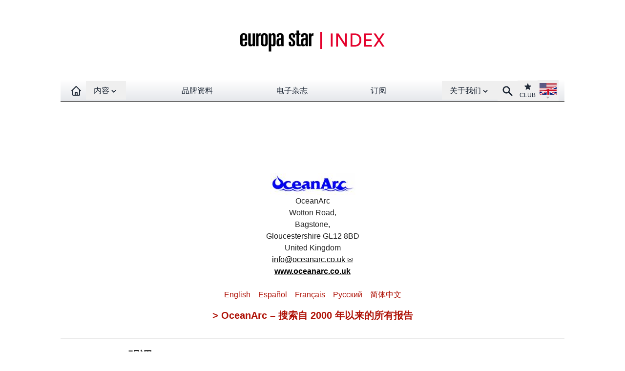

--- FILE ---
content_type: text/html;charset=utf-8
request_url: https://www.watches-for-china.ch/brand-index/1004086435-oceanarc.html?debut_article=0
body_size: 5038
content:
   <!DOCTYPE html>
<html lang="en">
<head prefix="og: http://ogp.me/ns# fb: http://ogp.me/ns/fb#">
<base href="https://www.watches-for-china.ch/" />
<title>品牌资料- OceanArc</title>
<link rel="dns-prefetch" href="//www.watches-for-china.ch">
<meta http-equiv="Last-Modified" content="Thu, 22 Jan 2026 09:38:47 +0100" />
<link rel="canonical" href="brand-index/1004086435-oceanarc.html" />
<meta name="ZOOMIMAGE" content="https://www.europastar.com/IMG/arton1004086435.jpg" />
<meta name="ZOOMCATEGORY" content="BRAND INDEX" /><meta http-equiv="Cache-Control" content="no-cache, no-store, must-revalidate" />
<meta http-equiv="Pragma" content="no-cache" />
<meta http-equiv="Expires" content="0" />
<meta name="robots" content="index,follow" />
<meta http-equiv="X-UA-Compatible" content="IE=edge">
<link rel="shortcut icon" href="/favicon.ico" />
<meta name="Robots" content="NOODP" />
<link rel="apple-touch-icon" href="//www.watches-for-china.ch/apple-touch-icon.png" />
<meta name="viewport" content="width=device-width, initial-scale=1.0, maximum-scale=1.0,user-scalable=0"/>
<script defer src="/files/js/navbar.min.1.0.7.js"></script>
<script defer src="/files/js/scripts.min.1.0.7.js"></script>
<link rel="stylesheet" href="files/css/styles.1.0.7.css" type="text/css" /><script async id="googletag" src="/googletag13.js"></script>
</head>
<body>
<!--ZOOMSTOP-->
<style>[x-cloak] { display: none !important; }</style>
<div class="hidden sm:block bg-white absolute w-full h-[164px] z-0"></div>
<div
id="navbar"
x-data="{isSticky: false
}"
@scroll.window='isSticky = document.querySelector("#logo_banner").offsetHeight < window.scrollY'
class="relative max-w-screen-2xl mx-auto"
>
<div class="max-w-screen-2xl mx-auto z-0 " id="logo_banner">
<div class="max-w-screen-2xl w-full pt-5 pb-4 hidden sm:block  bg-white ">
<a href="brand-index/"
><img
class="mx-auto"
src="//www.watches-for-china.ch/IMG/logo/rubon3.png?1645715940"
alt="Europa Star"
width="440"
height="128"
/></a>
</div>
</div>
<div x-cloak x-show="isSticky" style="height: 44px; width: 100%;background-color: white;" ></div>
<div class="bg-white">
<div :class="{'navbar-es-article': isSticky}" class="max-w-full">
<div
class="max-w-screen-lg mx-auto relative z-50 px-0 "
x-data="{isOpenMenu: false}"
>
<nav
class="bg-white bg-gradient-to-t from-gray-200 to-white max-w-screen-xl mx-auto h-11 border-b border-black"
>
<div class="mx-auto px-3">
<div
class="relative flex items-center justify-between h-11"
>
<div
class="absolute inset-y-0 left-0 flex items-center sm:hidden"
>
<button
class="inline-flex items-center justify-center p-2 text-gray-800 hover-hover:hover:text-gray-700 hover-hover:hover:bg-gray-300"
aria-expanded="false"
@click="isOpenMenu = !isOpenMenu"
>
<span class="sr-only">Open main menu</span>
<svg
class="block h-6 w-6"
xmlns="http://www.w3.org/2000/svg"
fill="none"
viewBox="0 0 24 24"
stroke="currentColor"
aria-hidden="true"
x-show="!isOpenMenu"
>
<path
stroke-linecap="round"
stroke-linejoin="round"
stroke-width="2"
d="M4 6h16M4 12h16M4 18h16"
/>
</svg>
<svg
xmlns="http://www.w3.org/2000/svg"
fill="none"
viewBox="0 0 24 24"
stroke="currentColor"
x-show="isOpenMenu"
class="block h-6 w-6"
>
<path
stroke-linecap="round"
stroke-linejoin="round"
stroke-width="2"
d="M6 18L18 6M6 6l12 12"
/>
</svg>
</button>
<a
href="/"
class="text-gray-800 hover:bg-gray-300 hover:text-gray-700 px-2 py-1 font-medium sm:hidden"
aria-label="Homepage"
>
<img
alt="EUROPA STAR"
width="90"
height="30"
src="/files/png/europastar-60x180.png"
/>
</a>
</div>
<div
class="flex-1 flex items-center justify-center sm:items-stretch sm:justify-start"
>
<div class="flex-shrink-0 flex items-center">
<a
href="/"
class="text-gray-800 hover:bg-gray-300 hover:text-gray-700 px-2 py-2 font-medium invisible sm:visible"
aria-label="Homepage"
title="Homepage"
>
<svg
xmlns="http://www.w3.org/2000/svg"
fill="none"
viewBox="0 0 24 24"
stroke="currentColor"
width="24"
height="24"
>
<path
stroke-linecap="round"
stroke-linejoin="round"
stroke-width="2"
d="M3 12l2-2m0 0l7-7 7 7M5 10v10a1 1 0 001 1h3m10-11l2 2m-2-2v10a1 1 0 01-1 1h-3m-6 0a1 1 0 001-1v-4a1 1 0 011-1h2a1 1 0 011 1v4a1 1 0 001 1m-6 0h6"
/>
</svg>
</a>
</div>
<div class="hidden sm:block w-full">
<div class="flex justify-between">
<div
class="relative"
x-data="{
open: false,
timeout: null,
isTouch: false,
over(action) {
if (action=='open' && !this.isTouch) {
this.open = true;
clearTimeout(this.timeout);
}
if (action=='close' && !this.isTouch) {
this.timeout = setTimeout(() => { this.open = false }, 300);
}
}
}"
x-on:click.outside="open = false; clearTimeout(timeout)"
x-on:click="open = !open; clearTimeout(timeout)"
@mouseover="over('open')"
@mouseleave="over('close')"
@touchstart.passive="isTouch=true"
>
<div>
<button
class="flex focus:outline-none"
id="user-menu"
aria-haspopup="true"
>
<span class="sr-only"
>Open contents menu</span
>
<div title="CONTENTS"class="text-gray-800 hover-hover:hover:bg-gray-300 hover-hover:hover:text-gray-70 px-4 py-2 -mb-[2px] font-medium cursor-pointer" :class="{ 'bg-gray-300': open,'text-gray-700': open }">
内容<svg
xmlns="http://www.w3.org/2000/svg"
viewBox="0 0 20 20"
fill="currentColor"
width="18"
height="18"
class="inline-block"
>
<path
fill-rule="evenodd"
d="M5.293 7.293a1 1 0 011.414 0L10 10.586l3.293-3.293a1 1 0 111.414 1.414l-4 4a1 1 0 01-1.414 0l-4-4a1 1 0 010-1.414z"
clip-rule="evenodd"
/>
</svg>
</div>
</button>
</div>
<div
x-show="open"
x-cloak
x-transition:enter="transition ease-out duration-300"
x-transition:enter-start="opacity-0"
x-transition:enter-end="opacity-100"
x-transition:leave="transition ease-in duration-300"
x-transition:leave-end="opacity-0"
>
<div
class="origin-top-right absolute left-0 w-40 shadow-lg mt-1 py-0 bg-white ring-1 ring-black border-t-1 ring-opacity-5"
role="menu"
aria-orientation="vertical"
aria-labelledby="user-menu"
>
<a	href="https://www.europastar.com/contents/current/?lang=cn" target="_blank"title="CURRENT ISSUE"class="block px-4 py-2 text-gray-800 hover:bg-gray-100">
最新期刊</a>
<a	href="time-business/"title="TIME.BUSINESS"class="block px-4 py-2 text-gray-800 hover:bg-gray-100">
时间业务</a>
<a	href="time-keeper/"title="TIME.KEEPER"class="block px-4 py-2 text-gray-800 hover:bg-gray-100">
新闻</a>
<a	href="highlights/"title="HIGHLIGHTS"class="block px-4 py-2 text-gray-800 hover:bg-gray-100">
特约专栏</a>
<a	href="watch-galleries/"title="WATCH GALLERIES"class="block px-4 py-2 text-gray-800 hover:bg-gray-100">
名表欣赏</a>
<a	href="magazine.html"title="E-MAGAZINE"class="lg:hidden block px-4 py-2 text-gray-800 hover:bg-gray-100">
电子杂志</a>
</div>
</div>
</div>
<div class="hidden sm:block text-gray-800 hover:bg-gray-300 hover:text-gray-700 px-4 py-2 font-medium">
<a	href="brand-index/"title="BRAND-INDEX">
品牌资料</a>
</div>
<div class="hidden lg:block text-gray-800 hover:bg-gray-300 hover:text-gray-700 px-4 py-2 font-medium">
<a	href="magazine.html"title="E-MAGAZINE">
电子杂志</a>
</div>
<div class="hidden lg:block text-gray-800 hover:bg-gray-300 hover:text-gray-700 px-4 py-2 font-medium">
<a	href="https://www.europastar.com/subscribe/" target="_blank"title="SUBSCRIBE">
订阅</a>
</div>
<div
class="relative z-50"
x-data="{
open: false,
timeout: null,
isTouch: false,
over(action) {
if (action=='open' && !this.isTouch) {
this.open = true;
clearTimeout(this.timeout);
}
if (action=='close' && !this.isTouch) {
this.timeout = setTimeout(() => { this.open = false }, 300);
}
}
}"
x-on:click.outside="open = false; clearTimeout(timeout)"
x-on:click="open = !open; clearTimeout(timeout)"
@mouseover="over('open')"
@mouseleave="over('close')"
@touchstart.passive="isTouch=true"
>
<div>
<button
class="flex focus:outline-none"
id="link-menu"
aria-haspopup="true"
>
<span class="sr-only">
Open About menu
</span>
<div title="ABOUT US"class="text-gray-800 hover-hover:hover:bg-gray-300 hover-hover:hover:text-gray-70 px-4 py-2 -mb-[2px] font-medium cursor-pointer" :class="{ 'bg-gray-300': open,'text-gray-700': open }">
关于我们<svg
xmlns="http://www.w3.org/2000/svg"
viewBox="0 0 20 20"
fill="currentColor"
width="18"
height="18"
class="inline-block"
>
<path
fill-rule="evenodd"
d="M5.293 7.293a1 1 0 011.414 0L10 10.586l3.293-3.293a1 1 0 111.414 1.414l-4 4a1 1 0 01-1.414 0l-4-4a1 1 0 010-1.414z"
clip-rule="evenodd"
/>
</svg>
</div>
</button>
</div>
<div
x-show="open"
x-cloak
x-transition:enter="transition ease-out duration-300"
x-transition:enter-start="opacity-0"
x-transition:enter-end="opacity-100"
x-transition:leave="transition ease-in duration-300"
x-transition:leave-end="opacity-0"
>
<div
class="origin-top-right absolute left-0 w-40 shadow-lg mt-1 bg-white ring-1 ring-black ring-opacity-5 "
role="menu"
aria-orientation="vertical"
aria-labelledby="link-list"
>
<a	href="https://www.europastar.com/about-us/" target="_blank"title="ABOUT US"class="block px-4 py-2 text-gray-800 hover:bg-gray-100">
关于我们</a>
<a	href="https://www.europastar.com/advertiser/" target="_blank"title="PARTNERSHIP"title="" class="block px-4 py-2 text-gray-800 hover:bg-gray-100">
合伙</a>
<a	href="https://www.europastar.com/newsletter/" target="_blank"title="NEWSLETTER"title="" class="block px-4 py-2 text-gray-800 hover:bg-gray-100">
通讯</a>
<a	href="https://www.europastar.com/contact-us/" target="_blank"title="CONTACT-US"title="" class="block px-4 py-2 text-gray-800 hover:bg-gray-100">
联系我们</a>
<a	href="https://www.europastar.com/subscribe/" target="_blank"title="SUBSCRIBE"title="" class="lg:hidden block px-4 py-2 text-gray-800 hover:bg-gray-100">
订阅</a>
<a	href="https://www.europastar.com/terms-of-use/" target="_blank"title="TERMS OF USE"title="" class="block px-4 py-2 text-gray-800 hover:bg-gray-100">
使用条款</a>
<a	href="https://www.europastar.com/privacy-policy/" target="_blank"title="PRIVACY POLICY"title="" class="block px-4 py-2 text-gray-800 hover:bg-gray-100">
隐私政策</a>
</div>
</div>
</div>
</div>
</div>
</div>
<div
class="absolute inset-y-0 right-0 flex items-center pr-2 sm:static sm:inset-auto sm:ml-0 sm:pr-0"
>
<a href="search.cgi" title="Search">
<button
class="text-gray-800 hover:bg-gray-300 hover:text-gray-700 font-medium px-2 py-2"
>
<span class="sr-only">Search</span>
<svg
xmlns="http://www.w3.org/2000/svg"
viewBox="0 0 20 20"
fill="currentColor"
width="25"
height="25"
>
<path
fill-rule="evenodd"
d="M8 4a4 4 0 100 8 4 4 0 000-8zM2 8a6 6 0 1110.89 3.476l4.817 4.817a1 1 0 01-1.414 1.414l-4.816-4.816A6 6 0 012 8z"
clip-rule="evenodd"
/>
</svg>
</button>
</a>
<div class="relative">
<button
class="
text-center text-gray-800
hover:bg-gray-300 hover:text-gray-700
text-xs
px-1
py-1
"
>
<span class="sr-only">Club</span
><a
href="https://www.europastar.com/club.html" target="_blank" title="Club"
>
<svg
xmlns="http://www.w3.org/2000/svg"
viewBox="0 0 20 20"
fill="currentColor"
class="mx-auto"
width="18"
height="18"
>
<path
d="M9.049 2.927c.3-.921 1.603-.921 1.902 0l1.07 3.292a1 1 0 00.95.69h3.462c.969 0 1.371 1.24.588 1.81l-2.8 2.034a1 1 0 00-.364 1.118l1.07 3.292c.3.921-.755 1.688-1.54 1.118l-2.8-2.034a1 1 0 00-1.175 0l-2.8 2.034c-.784.57-1.838-.197-1.539-1.118l1.07-3.292a1 1 0 00-.364-1.118L2.98 8.72c-.783-.57-.38-1.81.588-1.81h3.461a1 1 0 00.951-.69l1.07-3.292z"
/>
</svg>
CLUB</a
>
</button>
</div>
<div class="relative"
x-data="{
open: false,
timeout: null,
isTouch: false,
over(action) {
if (action=='open' && !this.isTouch) {
this.open = true;
clearTimeout(this.timeout);
}
if (action=='close' && !this.isTouch) {
this.timeout = setTimeout(() => { this.open = false }, 300);
}
}
}"
x-on:click.outside="open = false; clearTimeout(timeout)"
x-on:click="open = !open; clearTimeout(timeout)"
@mouseover="over('open')"
@mouseleave="over('close')"
@touchstart.passive="isTouch=true"
>
<div>
<button
class="
flex
text-sm
focus:outline-none
hover:bg-gray-300
px-1
pt-[3px]
mb-[1px]
"
id="language-menu"
aria-haspopup="true"
>
<span class="sr-only"
>Open language menu</span
>
<img
src="/files/png/FlagEN.png"
alt="Europa Star"
width="35"
height="40"
/>
</button>
</div>
<div
x-show="open"
x-cloak
x-transition:enter="transition ease-out duration-300"
x-transition:enter-start="opacity-0"
x-transition:enter-end="opacity-100"
x-transition:leave="transition ease-in duration-300"
x-transition:leave-end="opacity-0"
>
<div
class="
origin-top-right
absolute
right-0
w-40
shadow-lg
py-1
bg-white
ring-1 ring-black ring-opacity-5
"
role="menu"
aria-orientation="vertical"
aria-labelledby="language-list"
>
<a
href="//www.europastar.com/" target="_blank"
class="
block
px-4
py-2
text-gray-800
hover:bg-gray-100
"
role="menuitem"
><img
class="inline-block mr-1"
src="/files/png/FlagEN2.png"
alt="Europa Star Español"
width="35"
height="24"
/>
English</a
>
<a
href="//www.horalatina.com/" target="_blank"
class="
block
px-4
py-2
text-gray-800
hover:bg-gray-100
"
role="menuitem"
><img
class="inline-block mr-1"
src="/files/png/FlagES.png"
alt="Europa Star Español"
width="35"
height="24"
/>
Español</a
>
<a
href="//www.europastar.ch/" target="_blank"
class="
block
px-4
py-2
text-gray-800
hover:bg-gray-100
"
role="menuitem"
><img
class="inline-block mr-1"
src="/files/png/FlagFR.png"
alt="Europa Star Français"
width="35"
height="24"
/>
Français</a
>
<a
href="//www.europastar.org/" target="_blank"
class="
block
px-4
py-2
text-gray-800
hover:bg-gray-100
"
role="menuitem"
><img
class="inline-block mr-1"
src="/files/png/FlagRU.png"
alt="Europa Star Pусский"
width="35"
height="24"
/>
Pусский</a
>
<a
href="http://www.watches-for-china.com/" target="_blank"
class="
block
px-4
py-2
text-gray-800
hover:bg-gray-100
"
role="menuitem"
><img
class="inline-block mr-1"
src="/files/png/FlagHK.png"
alt="Europa Star 繁體中文"
width="35"
height="24"
/>
繁體中文</a
>
<a
href="http://www.watches-for-china.ch/" target="_blank"
class="
block
px-4
py-2
text-gray-800
hover:bg-gray-100
"
role="menuitem"
><img
class="inline-block mr-1"
src="/files/png/FlagCN.png"
alt="Europa Star 简体中文"
width="35"
height="24"
/>
简体中文</a
>
</div>
</div>
</div>
</div>
</div>
</div>
<div
x-show="isOpenMenu"
x-cloak
x-transition:enter="transition ease-out duration-300"
x-transition:enter-start="opacity-0"
x-transition:enter-end="opacity-100"
x-transition:leave="transition ease-in duration-300"
x-transition:leave-end="opacity-0"
>
<div class="sm:hidden block bg-gray-600/90 min-h-[800px]">
<div class="w-full px-2 pt-2 pb-3 flex flex-wrap items-start text-base font-medium text-center gap-y-px">
<div class="w-full text-center bg-gray-400">
<a	href="https://www.europastar.com/contents/current/?lang=cn" target="_blank"title="CURRENT ISSUE"class="block px-4 py-2 text-gray-800 hover:bg-gray-100">
最新期刊</a>
</div>
<div class="w-1/2 bg-gray-400">
<a	href="brand-index/"title="BRAND-INDEX"class="block px-4 py-2 text-gray-800 hover:bg-gray-100">
品牌资料</a>
</div>
<div class="w-1/2 bg-gray-400">
<a	href="time-business/"title="TIME.BUSINESS"class="block px-4 py-2 text-gray-800 hover:bg-gray-100">
时间业务</a>
</div>
<div class="w-1/2 bg-gray-400">
<a	href="time-keeper/"title="TIME.KEEPER"class="block px-4 py-2 text-gray-800 hover:bg-gray-100">
新闻</a>
</div>
<div class="w-1/2 bg-gray-400">
<a	href="highlights/"title="HIGHLIGHTS"class="block px-4 py-2 text-gray-800 hover:bg-gray-100">
特约专栏</a>
</div>
<div class="w-1/2 bg-gray-400">
<a	href="watch-galleries/"title="WATCH GALLERIES"class="block px-4 py-2 text-gray-800 hover:bg-gray-100">
名表欣赏</a>
</div>
<div class="w-1/2 bg-gray-400">
<a	href="magazine.html"title="E-MAGAZINE"class="lg:hidden block px-4 py-2 text-gray-800 hover:bg-gray-100">
电子杂志</a>
</div>
<div class="w-full mt-2 bg-gray-300">
<a	href="https://www.europastar.com/about-us/" target="_blank"title="ABOUT US"class="block px-4 py-2 text-gray-800 hover:bg-gray-100">
关于我们</a>
</div>
<div class="w-1/2 bg-gray-300">
<a	href="https://www.europastar.com/advertiser/" target="_blank"title="PARTNERSHIP"title="" class="block px-4 py-2 text-gray-800 hover:bg-gray-100">
合伙</a>
</div>
<div class="w-1/2 bg-gray-300">
<a	href="https://www.europastar.com/newsletter/" target="_blank"title="NEWSLETTER"title="" class="block px-4 py-2 text-gray-800 hover:bg-gray-100">
通讯</a>
</div>
<div class="w-1/2 bg-gray-300">
<a	href="https://www.europastar.com/contact-us/" target="_blank"title="CONTACT-US"title="" class="block px-4 py-2 text-gray-800 hover:bg-gray-100">
联系我们</a>
</div>
<div class="w-1/2 bg-gray-300">
<a	href="https://www.europastar.com/subscribe/" target="_blank"title="SUBSCRIBE"title="" class="lg:hidden block px-4 py-2 text-gray-800 hover:bg-gray-100">
订阅</a>
</div>
<div class="w-1/2 bg-gray-300">
<a	href="https://www.europastar.com/terms-of-use/" target="_blank"title="TERMS OF USE"title="" class="block px-4 py-2 text-gray-800 hover:bg-gray-100">
使用条款</a>
</div>
<div class="w-1/2 bg-gray-300">
<a	href="https://www.europastar.com/privacy-policy/" target="_blank"title="PRIVACY POLICY"title="" class="block px-4 py-2 text-gray-800 hover:bg-gray-100">
隐私政策</a>
</div>
</div>
</div>
</div>
</nav>
</div>
</div>
</div>
</div><div class="mx-auto w-full pt-8">
<div class="hidden lg:block">
<div id='div-gpt-ad-1646567858035-0' style='height:90px; width:728px;margin-left: auto;margin-right: auto'></div>
</div>
<div class="block lg:hidden">
<div id='div-gpt-ad-1646567828820-0' style='height:100px; width:300px;margin-left: auto;margin-right: auto'></div>
</div>
</div>
<div class="max-w-screen-lg w-full mx-auto px-4 pt-6 pb-6 md:px-0 min-h-450">
<!--ZOOMRESTART-->
<div class="text-center w-full ">
<img class='m-auto' alt='OceanArc' src="http://www.europastar.com/IMG/arton1004086435.jpg" width="175"/>
<span class="texte">OceanArc
<br />Wotton Road,
<br />Bagstone,
<br />Gloucestershire GL12 8BD
<br />United Kingdom
<br /><a href="/cdn-cgi/l/email-protection#b0d9ded6dff0dfd3d5d1ded1c2d39ed3df9ec5db" class="spip_mail"><span class="__cf_email__" data-cfemail="70191e161f301f1315111e1102135e131f5e051b">[email&#160;protected]</span></a>
<br /><strong><a href="http://www.oceanarc.co.uk/" class="spip_out" rel='noopener noreferrer external' target='_blank'>www.oceanarc.co.uk</a></strong>
</span>
<br /><br />
<div class="flex space-x-4 justify-center text-europastar">
<div>
<a href="https://www.europastar.com/brand-index/1004086435-oceanarc.html" title="English">
English
</a>
</div>
<div>
<a  href="https://www.horalatina.com/brand-index/1004086435-oceanarc.html" title="Español">
Español
</a>
</div>
<div>
<a  href="https://www.europastar.ch/index/1004086435-oceanarc.html" title="Français">
Français
</a>
</div>
<div>
<a  href="https://www.europastar.org/brand-index/1004086435-oceanarc.html" title="Pусский">
Pусский
</a>
</div>
<div>
<a  href="https://www.watches-for-china.com/brand-index/1004086435-oceanarc.html" title="简体中文">简体中文</a>
</div>
</div>
</div>
<!--ZOOMSTOP-->
<div class="text-europastar text-center text-xl font-bold pt-4 pb-8">
<a href="/search.cgi?zoom_query=OceanArc%20&zoom_sort=1">
> OceanArc – 搜索自 2000 年以来的所有报告
</a>
</div>
<div class="w-full border-t border-black text-left text-2xl font-bold py-5">
OceanArc – 强调
</div>
<div class="w-full" id="Init">
<div class="flex md:justify-between justify-evenly flex-wrap pb-6">
<div class="w-60 h-12 relative" x-data="{ shown: false }" x-intersect.half="shown = true">
</div>
<div class="w-60 h-12 relative" x-data="BrandGallery();" x-intersect="showBrandGallery()">
<div id="brand-gallery-location" x-show="shown" x-transition.opacity x-transition.duration.2000ms></div>
</div>
<div class="w-60 h-12 relative" x-data="BrandSearch();" x-intersect="showBrandSearch()">
<div id="brand-search-location" x-show="shown" x-transition.opacity x-transition.duration.2000ms></div>
</div>
</div>
</div></div><div class="max-w-screen-lg mx-auto mt-16">
<div class="w-full bg-gray-100 text-center py-5">
<div class="mx-auto w-auto">
<a href="https://www.weibo.com/watchesforchina" target="_blank">
<img
src="/files/png/Weibo.png"
alt="Europa Star Español"
width="30"
height="30"
class="mx-auto"
/>
</a>
</div>
<h3 style="color: black; text-transform: uppercase; margin-top: 15px;margin-bottom: 10px">
订阅Europa Star 
</h3>
<form
action="//europastar.us8.list-manage.com/subscribe/post?u=cf1d2f1a3a3a3cbea3fe18772&#38;id=09b3963c9e"
id="newsletter_footer"
method="post"
name="newsletter_footer"
target="_blank"
>
<div class="form-control">
<div class="relative w-52 sm:w-96 mx-auto">
<input
type="email"
size="25"
name="EMAIL"
placeholder="Enter your email"
id="newsletter_footer_email"
required=""
class="w-full pr-16 input input-base input-bordered"
/>
<button
type="submit"
class="absolute top-0 right-0 rounded-l-none btn btn-base"
>
时事简讯
</button>
</div>
</div>
</form>
<p class="m-0 pt-2">
©2026 WATCHES FOR CHINA - ALL RIGHTS RESERVED.
</p>
</div>
</div>
<script data-cfasync="false" src="/cdn-cgi/scripts/5c5dd728/cloudflare-static/email-decode.min.js"></script><script src="https://cdn.usefathom.com/script.js" data-site="OHHVMBLA" defer></script>
<script async src="https://www.googletagmanager.com/gtag/js?id=G-CWLDCN3BSY"></script>
<script>
window.dataLayer = window.dataLayer || [];
function gtag(){dataLayer.push(arguments);}
gtag('js', new Date());
gtag('config', 'G-CWLDCN3BSY');
gtag('config', 'G-Z3B3N3QF19');
</script><div id='div-gpt-ad-1646567873438-0' style='height:0px; width:0px;overflow: hidden;'></div>
<script>
function loadAdMainWallpaper() {
}
</script>
<!--ZOOMRESTART-->
</body>
</html>


--- FILE ---
content_type: text/html; charset=utf-8
request_url: https://www.google.com/recaptcha/api2/aframe
body_size: 269
content:
<!DOCTYPE HTML><html><head><meta http-equiv="content-type" content="text/html; charset=UTF-8"></head><body><script nonce="YkNKRGfeeCqIaRLkNDyRWg">/** Anti-fraud and anti-abuse applications only. See google.com/recaptcha */ try{var clients={'sodar':'https://pagead2.googlesyndication.com/pagead/sodar?'};window.addEventListener("message",function(a){try{if(a.source===window.parent){var b=JSON.parse(a.data);var c=clients[b['id']];if(c){var d=document.createElement('img');d.src=c+b['params']+'&rc='+(localStorage.getItem("rc::a")?sessionStorage.getItem("rc::b"):"");window.document.body.appendChild(d);sessionStorage.setItem("rc::e",parseInt(sessionStorage.getItem("rc::e")||0)+1);localStorage.setItem("rc::h",'1769071129718');}}}catch(b){}});window.parent.postMessage("_grecaptcha_ready", "*");}catch(b){}</script></body></html>